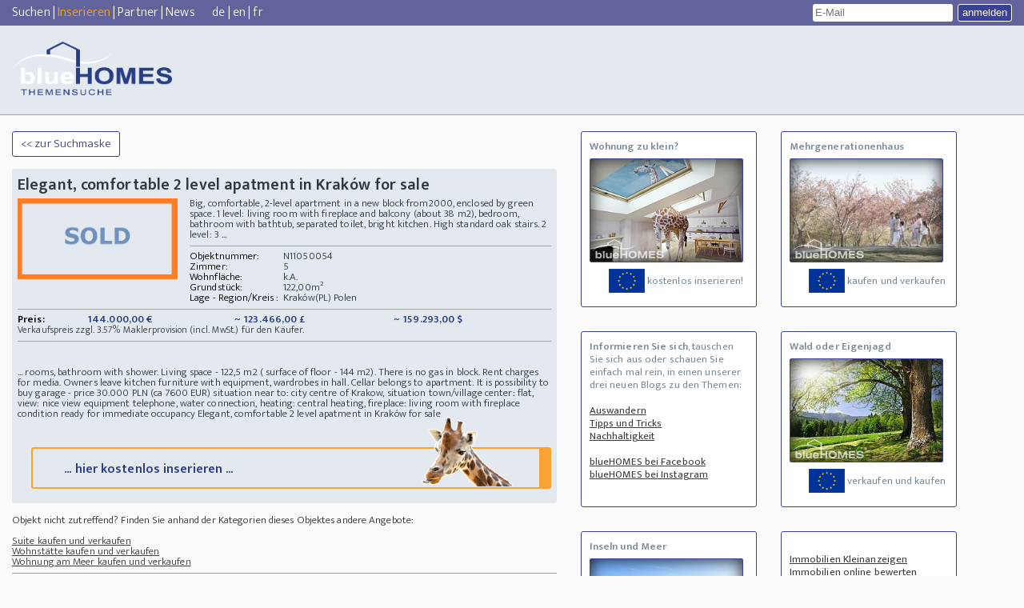

--- FILE ---
content_type: text/html; Charset=ISO-8859-1
request_url: https://www.bluehomes.com/N11050054/de/Elegant-comfortable-2-level-apatment-in-Krakow-for-sale/expose.html
body_size: 12109
content:

<!DOCTYPE html>
<html lang="de">
<head>
<meta http-equiv="Content-Type" content="text/html;charset=ISO-8859-1"> 


<meta name="robots" content="index, follow, noarchive, max-image-preview:large">   
<meta name="revisit-after" content="14 days">


<link rel="shortcut icon" type="image/x-icon" href="/favicon.ico">
<meta name="viewport" content="width=device-width, initial-scale=1.0, user-scalable=no">
<title>&nbsp;Elegant, comfortable 2 level apatment in Kraków for sale Kraków Polen&nbsp;N11050054</title>  <!-- &#9969;  -->
<meta name="description" content=" &nbsp; Big, comfortable, 2-level apartment in a new block from2000, enclosed by green space. 1 level: living room with fireplace and balcony (about 38 m2), bedroom, ba">
<meta name="keywords" content="Wohnung kaufen">


<link rel="canonical" href="/N11050054/de/Elegant-comfortable-2-level-apatment-in-Krakow-for-sale/expose.html" />

<link href="/__css/style.css" rel="stylesheet" type="text/css">
<!--[if lt IE 10]>
        <link href="/__css/ie.css" rel="stylesheet" type="text/css">
    <![endif]-->
<link href="/__css/ie.css" rel="stylesheet" media="all and (-ms-high-contrast: none), (-ms-high-contrast: active)" type="text/css">
<link href="/__css/style-kacheln.css" rel="stylesheet" type="text/css">
<link href="/__css/style-480.css" rel="stylesheet" media="screen and (max-width: 480px)" type="text/css">
<link href="/__css/style-736.css" rel="stylesheet" media="screen and (max-width: 736px)" type="text/css">
<link href="/__css/style-druck.css" rel="stylesheet" media="print">

<style>
/* Container responsiv */
.responsive-video {
    position: relative; 
    padding-bottom: 56.25%; /* 16:9 Aspect Ratio */
    padding-top: 25px; 
    height: 0;
}

/* iframe Container voll ausfuellt */
.responsive-video iframe {
    position: absolute;
    top: 0;
    left: 0;
    width: 100%;
    height: 100%;
}



</style>

<!--[if lt IE]>
        <link href="/__css/ie.css" rel="stylesheet" type="text/css">
    <![endif]-->

<script src="/blue-int/_scripts/jquery.js" ></script>
<script src="/blue-int/_scripts/cuttext.js"></script>
<script async src="/blue-int/_scripts/expose.js"></script>
<!-- src="/_scripts/willkommen.js" -->
<script src="/_scripts/google_analytics.js"></script>

<!-- Global site tag (gtag.js) - Google Analytics -->
<script async src="https://www.googletagmanager.com/gtag/js?id=G-HJ262XWVMR"></script>
<script>
  window.dataLayer = window.dataLayer || [];
  function gtag(){dataLayer.push(arguments);}
  gtag('js', new Date());

  gtag('config', 'G-HJ262XWVMR');
</script>

<script src="/_scripts/popMail.js" type="text/javascript"></script>
<script>
	
	var kuck; 
	
    function macheRequest(url, val, kd, self) 
	{  
		http_request = false; var mText; var whatURL;
		var mle = document.getElementById("exanf").value;
		var oonr = document.getElementById("expose").value;
		
		if(mle == 'Lutz110Ellermann@yahoo.de'){return;}

		/* ------- abbruch -------- */
		if(mle == "" || mle == "Email" || oonr == ""){	document.getElementById("exanf").focus(); return false;	}
		
		
	//	mText =   escape(val);
		mText =   val.replace(/ /g, '+');	
	/*	kd = escape(kd);
		kd = kd.replace(/ /g, '');
	*/
		
		kuck = self;
		  // Mozilla, Safari,...
        if (window.XMLHttpRequest)
        {    http_request = new XMLHttpRequest();
            if (http_request.overrideMimeType) 
            {   http_request.overrideMimeType('text/xml'); }
        } 
          // IE
        else if (window.ActiveXObject)
        {	try 
             {   http_request = new ActiveXObject("Msxml2.XMLHTTP");	}
             catch(e) 
             {   try 
                 {   http_request = new ActiveXObject("Microsoft.XMLHTTP");	}
                 catch(e){}
			 }
        }
		
        if(!http_request) 
        {    alert('Ende :( Kann keine XMLHTTP-Instanz erzeugen');
             return false;
        }
        
        http_request.onreadystatechange = alertInhalt;
        http_request.open('POST', url, true);
        http_request.setRequestHeader('Content-Type', 'application/x-www-form-urlencoded');
        http_request.setRequestHeader('CharSet', 'ISO-8859-1');		
		http_request.overrideMimeType('text/html; charset=ISO-8859-1');
		
		if(self=="1")
		{	whatURL = 'mail='+mle+'&knr='+val+'&onr='+oonr;
			http_request.send(whatURL);
		}
		if(self == "2")	
		{	whatURL = 'mail='+mle+'&onr='+oonr;
			http_request.send(whatURL);
		}
		if(self == "3")
		{	whatURL = 'text='+mText;
			http_request.send(whatURL);
		}
		if(self == "4")
		{	whatURL = 'comm='+mText+'&mail='+mle;
			http_request.send(whatURL);
		}
		//alert(url+'?'+whatURL);
    }
    
    

    function alertInhalt() 
	{	var sRequestText; var iIndexOf; var arrTemp = new Array(); var KOSplit; var comm;
		if (http_request.readyState == 4) 
        {	if (http_request.status == 200) 
           {	sRequestText = http_request.responseText;
				
				if(kuck=="1")
				{	document.getElementById("kontaktspan").innerHTML = '<div><h2>wurde gerade angefordert: 18.01.2026 12:27 Uhr.</h2></div>';
				}
				if(kuck == "2")
				{	KOSplit = sRequestText.substring(0, 2);
					if(KOSplit == 'KN')
					{	document.getElementById("lblAnfordern").innerHTML = ''; 
						if(document.getElementById("lblMeldung"))
						{	document.getElementById("lblMeldung").innerHTML = '';	}
						document.getElementById("kontaktspan").innerHTML = '<span id="finishInputAddress"><b>Bitte registrieren Sie sich:</b><span class="fields"><table><tbody><tr><td>Anrede</td><td><select name="optan" id="optan"><OPTION value="Herrn">Herrn</OPTION><OPTION value="Frau">Frau</OPTION><OPTION value="Herrn und Frau">Herrn und Frau</OPTION><OPTION value="Familie">Familie</OPTION><OPTION value="Firma">Firma</OPTION></select></td></tr><tr><td>Vorname</td><td><input onchange="chkText(this.id)" type="text" name="vname" id="vname"> </td></tr><tr><td>Nachname</td><td><input onchange="chkText(this.id)" type="text" name="nname" id="nname"></td></tr><tr><td>Strasse</td><td><input onchange="chkText(this.id)" type="text" name="strasse" id="strasse"></td></tr><tr><td>PLZ/Ort</td><td><input placeholder=PLZ onfocusout="chkplzahl(this.id)" style="width:45px;" type="text" name="plz" id="plz"><span class="spacer">/</span><input placeholder=Ort onchange="chkText(this.id)" type="text" name="ort" id="ort"  style="width:95px;"></td></tr><tr><td>Land</td><td><select name="selland" id="selland"><option value="Egypte">Aegypten</option><option value="Ethiopie">Aethiopien</option><option value="Afghanistan">Afghanistan</option><option value="Albanie">Albanien</option><option value="Algérie">Algerien</option><option value="American Samoa">American Samoa</option><option value="Andorre">Andorra</option><option value="Angola">Angola</option><option value="Anguilla">Anguilla</option><option value="Antigua and Barbuda">Antigua and Barbuda</option><option value="Argentine">Argentinien</option><option value="Armenie">Armenien</option><option value="Azerbaidjan">Aserbaidschan</option><option value="Australie">Australien</option><option value="Bahamas">Bahamas</option><option value="Bahrein">Bahrain</option><option value="Bangladesh">Bangladesch</option><option value="Barbade">Barbados</option><option value="Belarus">Belarus</option><option value="Belgique">Belgien</option><option value="Belize">Belize (Brit. Honduras)</option><option value="Benin">Benin</option><option value="Bermuda">Bermuda</option><option value="Bhutan">Bhutan</option><option value="Bolivie">Bolivien</option><option value="Bosnie Herzegovine">Bosnien-Herzegowina</option><option value="Botswana">Botsuana</option><option value="Brésil">Brasilien</option><option value="Alderney">Brit. Kanalinsel (Alderney)</option><option value="Guernsey">Brit. Kanalinsel (Guernsey)</option><option value="Jersey">Brit. Kanalinsel (Jersey)</option><option value="British Virgin Islands">British Virgin Islands</option><option value="Brunei">Brunei</option><option value="Bulgarie">Bulgarien</option><option value="Burkina Faso">Burkina Faso</option><option value="Burundi">Burundi</option><option value="Cameroon">Cameroon</option><option value="Cape Verde">Cape Verde</option><option value="Cayman Islands">Cayman Islands</option><option value="Chad">Chad</option><option value="Channel Islands">Channel Islands</option><option value="Chili">Chile</option><option value="Chine">China (Taiwan)</option><option value="Comoros">Comoros</option><option value="Congo">Congo</option><option value="Cook Islands">Cook Islands</option><option value="Costa Rica">Costa Rica</option><option value="Cote d´Ivoire">Cote d´Ivoire</option><option value="Danemark">Dänemark</option><option value="Allemagne" selected>Deutschland</option><option value="Djibouti">Djibouti</option><option value="Rep. Dominicaine">Dominica</option><option value="Rép. Dominicaine">Dominikanische Republik</option><option value="Equateur">Ecuador</option><option value="El Salvador">El Salvador</option><option value="Côte d´Ivoire">Elfenbeinküste</option><option value="Erythrée">Eritrea</option><option value="Estonie">Estland</option><option value="Falkland Islands (Malvinas)">Falkland Islands (Malvinas)</option><option value="Illes Faro">Faröer Inseln</option><option value="Fidji">Fidschi</option><option value="Finlande">Finnland</option><option value="France">Frankreich</option><option value="French Guiana">French Guiana</option><option value="French Polynesia">French Polynesia</option><option value="Gabon">Gabon</option><option value="Gambie">Gambia</option><option value="Géorgie">Georgien</option><option value="Ghana">Ghana</option><option value="Gibraltar">Gibraltar</option><option value="Greenland">Greenland</option><option value="Grenada">Grenada</option><option value="Grèce">Griechenland</option><option value="Royaume Uni">Großbritannien</option><option value="Guadeloupe">Guadeloupe</option><option value="Guam">Guam</option><option value="Guatemala">Guatemala</option><option value="Guinea">Guinea</option><option value="Guinea-Bissau">Guinea-Bissau</option><option value="Guyane">Guyana</option><option value="Haiti">Haiti</option><option value="Honduras">Honduras</option><option value="Hong Kong">Hongkong</option><option value="Inde">Indien</option><option value="Indonésie">Indonesien</option><option value="Irak">Irak</option><option value="Iran">Iran</option><option value="Irlande">Irland</option><option value="Islande">Island</option><option value="Israel">Israel</option><option value="Italie">Italien</option><option value="Jamaique">Jamaika</option><option value="Japon">Japan</option><option value="Jemen">Jemen</option><option value="Jordanie">Jordanien</option><option value="Cambodge">Kambodscha</option><option value="Canada">Kanada</option><option value="Kazakhstan">Kasachstan</option><option value="Katar">Katar</option><option value="Kenya">Kenia</option><option value="Kirghizistan">Kirgistan</option><option value="Colombie">Kolumbien</option><option value="Congo ">Kongo</option><option value="Kosovo">Kosovo</option><option value="Croatie">Kroatien</option><option value="Cuba">Kuba</option><option value="Koweit">Kuwait</option><option value="Laos">Laos</option><option value="Lesotho">Lesotho</option><option value="Lettonie">Lettland</option><option value="Liban">Libanon</option><option value="Liechtenstein">Liechtenstein</option><option value="Liechtenstein">Liechtenstein</option><option value="Lituanie">Litauen</option><option value="Luxembourg">Luxemburg</option><option value="Macao">Macao</option><option value="Madagascar">Madagaskar</option><option value="Malawi">Malawi</option><option value="Malaisie">Malaysia</option><option value="Mali">Mali</option><option value="Malte">Malta</option><option value="Maroc">Marokko</option><option value="Martinique">Martinique</option><option value="Mauritanie">Mauretanien</option><option value="Maurice">Mauritius</option><option value="Macédoine">Mazedonien</option><option value="Mexique">Mexico</option><option value="Moldavie">Moldawien</option><option value="Monaco">Monaco</option><option value="Monténégro">Montenegro</option><option value="Mozambique">Mosambik</option><option value="Burma">Myanmar (Burma)</option><option value="Namibie">Namibia</option><option value="Népal">Nepal</option><option value="Nouvelle Zélande">Neuseeland</option><option value="Nicaragua">Nicaragua</option><option value="Pays-Bas">Niederlande</option><option value="Antilles néerlandaises">Niederländische Antillen</option><option value="Niger">Niger</option><option value="Niger">Nigeria</option><option value="Nortkorea">Nordkorea</option><option value="Norvège">Norwegen</option><option value="Autriche">Oesterreich</option><option value="Oman">Oman</option><option value="Pakistan">Pakistan</option><option value="Panama">Panama</option><option value="Papauasie Nouvelle - Guinée">Papua-Neuguinea</option><option value="Paraguay">Paraguay</option><option value="Pérou">Peru</option><option value="Philippines">Philippinen</option><option value="Pologne">Polen</option><option value="Portugal">Portugal</option><option value="Rwanda">Ruanda</option><option value="Roumanie">Rumänien</option><option value="Russie">Russland</option><option value="Sambia">Sambia</option><option value="Samoa Occidentales">Samoa (Westsamoa)</option><option value="San Marin">San Marino</option><option value="Sansibar">Sansibar</option><option value="Suède">Schweden</option><option value="Suisse">Schweiz</option><option value="Sénégal">Senegal</option><option value="Yougoslavie">Serbien und Montenegro</option><option value="Seychelles">Seychellen</option><option value="Sierra Leone">Sierra Leone</option><option value="Zimbabwe">Simbabwe</option><option value="Singapour">Singapur</option><option value="Slovaquie">Slowakische Republik</option><option value="Slovénie">Slowenien</option><option value="Somalie">Somalia</option><option value="Espagne">Spanien</option><option value="Sri Lanka">Sri Lanka (Ceylon)</option><option value="St. Lucia">St. Lucia</option><option value="St. Vincent">St. Vicent</option><option value="Sudafricaine (Rep.)">Südafrika</option><option value="Corée du Sud">Südkorea</option><option value="Suriname">Surinam</option><option value="Swaziland">Swasiland</option><option value="Syrie">Syrien</option><option value="Tadjikistan">Tadschikistan</option><option value="Tanzanie">Tansania</option><option value="Thailande">Thailand</option><option value="Taiwan">Thaiwan</option><option value="Togo">Togo</option><option value="Trinite et Tobago">Trinidad und Tobago</option><option value="Rép. Tchèque">Tschechische Republik</option><option value="Tunisie">Tunesien</option><option value="Turquie">Türkei</option><option value="Turkmenistan">Turkmenistan</option><option value="Uganda">Uganda</option><option value="Ukraine">Ukraine</option><option value="Hongrie">Ungarn</option><option value="Uruguay">Uruguay</option><option value="Etats-Unis">USA</option><option value="Vatican">Vatikanstadt</option><option value="Vénézuela">Venezuela</option><option value="Emirats Arabes Unis">Vereinigte Arabische Emirate</option><option value="Viet-Nam">Vietnam</option><option value="Bielorussie">Weißrußland</option><option value="Worldwide">Weltweit</option><option value="Zaire">Zaire</option><option value="Afrique centrale">Zentralafrikan. Republik</option><option value="Chypre">Zypern</option> </select></td></tr><tr><td>E-Mail</td><td><input onchange="chkText_mailadrr(this.id)" type="text" name="email" id="email"></td></tr><tr><td>Check-Mail</td><td><input onchange="chkText_mailadrr(this.id)" type="text" name="chkemail" id="chkemail"> Bitte wiederholen Sie Ihre E-Maileingabe</td></tr><tr><td>Telefon</td><td><input onchange="chkText(this.id)" type="text" name="tel" id="tel"></td></tr><tr><td>Mobil</td><td><input onchange="chkText(this.id)" type="text" name="mobil" id="mobil"></td></tr></tbody></table></span><sub>Ihre Daten werden nur zur Verarbeitung Ihrer Immobilienanfrage verwendet. Hierzu geben wir Ihre Daten auch an den jeweiligen Anbieter der Immobilie weiter. Mit Eingabe Ihrer Telefonnummer erteilen Sie uns und unseren Partneragenturen die Erlaubnis Sie auch anzurufen. Zur Adressverifizierung behalten wir uns auch vor, Ihre Daten an hierf&uuml;r geeignete Dienstleister weiterzuleiten. Sie k&ouml;nnen der Verwendung Ihrer Emailadresse und Ihrer Daten jederzeit widersprechen, ohne dass hierf&uuml;r andere, als die &Uuml;bermittlungskosten nach den Basistarifen entstehen. Nach Ablauf der gesetzlichen Aufbewahrungsfristen werden Ihre Daten wieder gel&ouml;scht.</sub><br><span><input type="checkbox" name="chkboxDTS" id="chkboxDTS"> Ich stimme der <a href="/datenschutzzusatz.asp" target="_blank">Datenschutzeinwilligung</a> der blueHOMES AG ausdr&uuml;cklich zu. </span><label onclick="collectKnd();" id="lblKontakt" class="buttonDesing">Objektlage anfordern</label></span>'; 	
						document.getElementById("email").value = document.getElementById("exanf").value;
						document.getElementById("lblAnfordern").style.visibility = 'none';
						document.getElementById("lblAnfordern").style.display = 'none';
						document.getElementById("exanf").style.visibility = 'none';
						document.getElementById("exanf").style.display = 'none';
						document.getElementById("startInputAddress").style.display = 'none';
					}
					if(KOSplit == 'KO')
					{	comm = sRequestText.substring(2);
						macheRequest('https://www.bluehomes.com/_inc_service/kontakt_anfrage.asp', comm, "", "4"); 
						document.getElementById("kontaktspan").innerHTML = '<div><h2>wurde eben erneut angefordert.</h2></div>';	}
					if(KOSplit != 'KO' && KOSplit != 'KN')
					{	// --- Kunde exestiert: Objekt neuanfrage ---
						macheRequest('https://www.bluehomes.com/_inc_service/kontakt_anfrage.asp', sRequestText, "", "1"); 
						document.getElementById("kontaktspan").innerHTML = '<div><h2>wurde gerade angefordert: 18.01.2026 12:27 Uhr.</h2></div>';	
					}
				}
				if(kuck == "3")
				{	document.getElementById("kontaktspan").innerHTML = sRequestText;
				}
           } 
           else 
           { // document.getElementById('kontaktspan').innerHTML = 'Dieses Objekt konnte nicht gefunden werden!';	 
           }
        }
    }
		
	function setFo()
	{
		document.getElementById("main").focus();
	}

</script>

<script>

!function(f,b,e,v,n,t,s)

{if(f.fbq)return;n=f.fbq=function(){n.callMethod?

n.callMethod.apply(n,arguments):n.queue.push(arguments)};

if(!f._fbq)f._fbq=n;n.push=n;n.loaded=!0;n.version='2.0';

n.queue=[];t=b.createElement(e);t.async=!0;

t.src=v;s=b.getElementsByTagName(e)[0];

s.parentNode.insertBefore(t,s)}(window, document,'script',

'https://connect.facebook.net/en_US/fbevents.js');

fbq('init', '410508533395441');

fbq('track', 'PageView');

</script>

<noscript><img height="1" width="1" style="display:none"

src="https://www.facebook.com/tr?id=410508533395441&ev=PageView&noscript=1"

/></noscript>

<meta property="og:url"  content="https://www.bluehomes.com/N11050054/de/Elegant-comfortable-2-level-apatment-in-Krakow-for-sale/expose.html" />
<meta property="og:type"  content="website" />
<meta property="og:image"  content="https://bluehomes.com/fotos2/N11050054/mvc-001f.jpg" />
<meta property="og:title"  content="Elegant, comfortable 2 level apatment in Kraków for sale" />
<meta property="og:description"  content="Big, comfortable, 2-level apartment in a new block from2000, enclosed by green space. 1 level: living room with fireplace and balcony (about 38 m2), bedroom, bathroom with bathtub, separated  ... " />			

</head>

<body onLoad="setFo();">
<!-- Google Tag Manager (noscript) -->
<noscript><iframe src="https://www.googletagmanager.com/ns.html?id=GTM-NMZ42QC"
height="0" width="0" style="display:none;visibility:hidden"></iframe></noscript>
<!-- End Google Tag Manager (noscript) -->

    <div id="header">
        <div id="topNavi">
            <span class="left"><span>
                <a href="https://www.bluehomes.com/">Suchen</a> |
                
                <a title="Immobilien kostenlos inserieren" href="https://www.bluehomes.com/immobilien-kostenlos-inserieren.html"><label style="color:orange;">Inserieren</label></a> |
                
                <a href="https://www.bluehomes.com/vendre_associe.asp">Partner</a>&nbsp;|&nbsp;<a href="https://www.bluehomes.com/blog.asp">News</a>
                
                &nbsp;&nbsp;&nbsp;&nbsp;&nbsp;</span><span>
                <a href="https://www.bluehomes.com/expose.asp?language=de&expose=N11050054">de</a>&nbsp;|&nbsp;<a href="https://www.bluehomes.com/expose.asp?language=en&expose=N11050054">en</a>&nbsp;|&nbsp;<a href="https://www.bluehomes.com/expose.asp?language=fr&expose=N11050054">fr</a></span>
                
            </span>
            <div class="right">
            
                <form action="/email.asp" method="post" id="login">
                    <input id="eml" name="username" placeholder="E-Mail" type="text" title="Nur für Ihre Mailinglisten Einstellungen. Partner melden sich bitte an der Partnerbox an. Private Anbieter kontaktieren mit der erhaltenen Objektnummer info@bluehomes.com">  <input class="buttonDesing" name="login" value="anmelden" type="submit" >
                </form>
                
            </div>
        </div>





        

        <div id="menuArea"><!-- src="https://www.bluehomes.com/logos/de_transparent/de_logo_250x89_neu1.gif" -->
            <a href="https://www.bluehomes.com"><img src="https://www.bluehomes.com/__css/imgs/logo_logo5.png" alt="Finden Sie Ihren Bauernhof oder Reiterhof, Ihre Wohnung oder Insel bei uns in der Themensuche. Das inserieren eines Objektes ist für Privatanbieter kostenlos. " width="200"></a>
        </div>

     




    </div>
<div class="backgroundNeExPopUp">
	<div class="neExPopUp">
		<form>
			<p>Sie können hier ein <b>neutrales Exposé</b> per Email versenden.</p>
			<p><label for="objnr">Obj.Nr.:</label> <input name="objnr" id="objnr" type="text" value="N11050054" readonly="readonly"></p>
			<p><label for="von">Von:*</label> <input placeholder="Absender" name="von" id="von" type="text"></p>
			<p><label for="an">An:*</label> <input placeholder="Empfänger" name="an" id="an" type="text"></p>
			<p><label for="cc">CC:</label> <input placeholder="(optional)"  name="cc" id="cc" type="text"></p>
			<p><label for="betrf">Betr.:</label> <input placeholder="(optional)"  name="betrf" id="betrf" type="text"></p>
			<p><label for="text">Text:</label> <textarea placeholder="(optional)" name="text" id="text"></textarea></p>
			<p class="control">
				<button class="abbrechen buttonDesing">abbrechen</button>
				<button class="senden buttonDesing">senden</button>
				<input type="hidden" name="cnf" value="1">
				<input type="hidden" name="what" value="senden">
				<input type="hidden" name="sp" value="de">
			</p>
		</form>
		<div class="overlaySuccess">
			<p>Exposé wurde erfolgreich verschickt!</p>
		</div>
	</div>
</div>

<div id="main" class="mitKacheln">
        <div class="left">
            <span class="backToOverview" style='display:inline;'>
            
            <a href='/default.asp' ><span class="buttonDesing" >&lt;&lt; zur Suchmaske</span></a>
            </span>	
<!--
            <span style="float: right;display: inline;width: auto;">
            <a href='/default.asp' ><span class="buttonDesing">&lt;&lt; zur Suchmaske</span></a>
            </span>
-->
					
            <div class="content">
                <h1>Elegant, comfortable 2 level apatment in Kraków for sale</h1>	
				     
					 <img class="objektImg" src="https://www.bluehomes.com/images/standard.jpg"  title=' ' alt=' '>
				

						<p class="shortDescription">
							Big, comfortable, 2-level apartment in a new block from2000, enclosed by green space. 

1 level: living room with fireplace and balcony (about 38 m2), bedroom, bathroom with bathtub, separated toilet, bright kitchen. High standard oak stairs.

2 level: 3  ...
						</p>
						<hr>
	                <table class="showProps">
					 <tbody>
					  <tr>
					   <td>Objektnummer:</td>
					   <td>N11050054</td>
					  </tr>
					  <tr>
					   <td>Zimmer:</td>
					   <td>5</td>
					  </tr>
					  <tr>
					   <td>Wohnfläche:</td>
					   <td>k.A.</td>
					  </tr>
					  <tr>
					   <td>Grundstück:</td>
					   <td>122,00m&#178;</td>
					  </tr>
					  <tr>
					   <td>Lage - Region/Kreis :</td>
					   <td>Kraków(PL)&nbsp;Polen </td>
					  </tr>
					
					 </tbody>
					</table>
					
					<hr>
					
					<table width="100%" class="prices">
					 <tbody>
					  <tr>
					   <td>Preis:</td>
					   <td>144.000,00 &euro;</td>
					   <td><span class='notMobil'>~ 123.466,00 &pound;</span></td>
					   <td><span class='notMobil'>~ 159.293,00 $</span></td>
					  </tr>
					 </tbody>
					</table>
					<i><span class="objProvision">Verkaufspreis zzgl.&nbsp;3.57%&nbsp;Maklerprovision (incl. MwSt.) für den Käufer.</span></i>
					<!-- -------------- -->
					<br>
					<!-- -------------- -->
					
					<hr>

				
					<br><br>
				


					<p class="longDescription">...  rooms, bathroom with shower.

Living space - 122,5 m2 ( surface of  floor - 144 m2).

There is no gas in block. Rent charges for media.

Owners leave kitchen furniture with equipment, wardrobes in hall.

Cellar belongs to apartment. It is possibility to buy garage - price 30.000 PLN (ca 7600 EUR)

 
<label>situation near to: city centre of Krakow, situation town/village center: flat, view: nice view</label>
<label>equipment telephone, water connection, heating: central heating, fireplace: living room with fireplace</label>
<label>condition ready for immediate occupancy</label>
Elegant, comfortable 2 level apatment in Kraków for sale<span class="more">mehr...</span>
					</p>

			
			<a title="Immobilien inserieren, Liegenschaften inserieren" class="buttonInserat orange" 
			href="https://www.bluehomes.com/immobilien-kostenlos-inserieren.html"> ... hier kostenlos inserieren ... <span class="giraffe"> </span> </a>
			
					<!-- Kontakt begin -->
					<!--
					<span class="showAddress"><span onClick='macheRequest("", "", "", "2")' class="buttonDesing">Objektlage anfordern</span></span>
					-->
					<!-- Kontakt Ende -->
						
			 </div>
<div><p><h2>Objekt nicht zutreffend? Finden Sie anhand der Kategorien dieses Objektes andere Angebote:</h2><br>
<ul>
<li><a title='Suite kaufen und verkaufen' href='/Suite/Wohnung/verkaufen.html'>Suite kaufen und verkaufen</a></li>
<li><a title='Wohnstaette kaufen und verkaufen' href='/Wohnstaette/Wohnung/verkaufen.html'>Wohnstätte kaufen und verkaufen</a></li>
<li><a title='Wohnung-am-Meer kaufen und verkaufen' href='/Wohnung-am-Meer/Wohnung/verkaufen.html'>Wohnung am Meer kaufen und verkaufen</a></li>
</ul>
<hr></p><br></div>

            <span class="backToOverview">
            <a href='#' onclick='window.history.back();'><span class="buttonDesing">&lt;&lt; zur Suchmaske</span></a>
				
            </span>	

<!-- ...UDE file="../werkt..te.asp" -->

		 </div>
		
		<div class="right">

		<a  title='' href='https://www.bluehomes.com/immobilien-kostenlos-inserieren.html' class='standardKacheln blueKacheln orange'><b>Wohnung zu klein?</b>
<span title="Inserieren Sie Ihre Wohnung kostenlos auf blueHOMES.com" class="preview lateImageLoad" data-imgurl='/images/tiles/girafferechteck_1.jpg'><img alt="Wohnung zu klein?" title="Wohnung zu klein?"  class="wasserzeichen" src="/__images/bluehomes-wasserzeichen.png"></span>
<span class="slogan"><img class="flag" src="/__images/eu-flag.png" alt="Wohnung zu klein?"> kostenlos inserieren!</span></a><a  title='Mehrgenerationenhaus kaufen, Mehrgenerationenhaus verkaufen' href='https://www.bluehomes.com/Mehrgenerationenhaus/kaufen+verkaufen/kat.html' class='standardKacheln blueKacheln'><b>Mehrgenerationenhaus</b>
<span title="Mehrgenerationenhaus  verkaufen oder kaufen schnell und unkompliziert in Europa." class="preview lateImageLoad" data-imgurl='/images/tiles/Mehrgenerationen.jpg'><img alt="Mehrgenerationenhaus" title="Mehrgenerationenhaus" class="wasserzeichen" src="/__images/bluehomes-wasserzeichen.png"></span>
<span class="slogan"><img class="flag" src="/__images/eu-flag.png"  alt="Mehrgenerationenhaus">  kaufen und verkaufen</span></a><span class='standardKacheln blueKacheln'><b>Informieren Sie sich</b>, tauschen Sie sich aus oder schauen Sie einfach mal rein, in einen unserer drei neuen Blogs zu den Themen:<br /> <br />
<a href=https://www.bluehomes.com/blog/auswandern/blogs.html>Auswandern</a><br />
<a href=https://www.bluehomes.com/blog/tipps-und-tricks/blogs.html>Tipps und Tricks</a>
<br />
<a href=https://www.bluehomes.com/blog/nachhaltigkeit/blogs.html>Nachhaltigkeit</a><br /><br />
<a href=https://de-de.facebook.com/blueHOMES/>blueHOMES bei Facebook</a>
<br />
<a target=_blank href=https://www.instagram.com/bluehomes_ag/>blueHOMES bei Instagram</a></span><a  title='Wald oder Jagdrevier kaufen und verkaufen' href='https://www.bluehomes.com/Wald-kaufen/Jagdrevier-kaufen+verkaufen/kat.html' class='standardKacheln blueKacheln'><b>Wald oder Eigenjagd</b>
<span title="Verkaufen oder kaufen Sie ein Waldgrundstück oder Eigenjagd mit uns ganz einfach. " class="preview lateImageLoad" data-imgurl='/images/tiles/Waelder.jpg'><img alt="Wald oder Eigenjagd" class="wasserzeichen" src="/__images/bluehomes-wasserzeichen.png" title="Wald oder Eigenjagd" ></span>
<span class="slogan"><img class="flag" src="/__images/eu-flag.png" alt="Wald oder Eigenjagd"> verkaufen und kaufen</span></a><a  title='Insel und Haus oder Wohnung am Meer kaufen und verkaufen' href='https://www.bluehomes.com/Inseln-und-immobilie-am-Meer-kaufen+verkaufen/kat.html' class='standardKacheln blueKacheln'><b>Inseln und Meer</b>
<span title="Inseln und Strandimmobilien in Europa verkaufen oder kaufen schnell und unkompliziert." class="preview lateImageLoad" data-imgurl='/images/tiles/Inseln.jpg'><img alt="Inseln und Meer" title="Inseln und Meer"  class="wasserzeichen" src="/__images/bluehomes-wasserzeichen.png"></span>
<span class="slogan"><img class="flag" src="/__images/eu-flag.png" alt="Inseln und Meer"> in Europa</span></a><span class='standardKacheln blueKacheln'><br /><a href=/immobilien-kleinanzeigen/inserat.html title='Immobilien Kleinanzeigen'>Immobilien Kleinanzeigen</a>
<br /><a href=/immobilien-kostenlos-online-bewerten/inserat.html title='Immobilien online bewerten'>Immobilien online bewerten</a>
<br /><a href=/immobilien-kostenlos-inserieren/inserat.html title='Immobilie kostenlos inserieren' >Immobilien kostenlos inserieren</a>
<br /><a href=/wohnung-kostenlos-inserieren/inserat.html title='Wohnung kostenlos inserieren'>Wohnung kostenlos inserieren</a>
<br />

 <br /><a href=/kleinanzeigen-wohnung/inserat.html title='Kleinanzeigen Wohnung'>Kleinanzeigen Wohnung</a>
<br /><a href=/wohnung-inserieren-kostenlos/inserat.html title='Wohnung inserieren kostenlos'>Wohnung inserieren kostenlos</a>
<br /><a href=/liegenschaft-verkaufen/inserat.html  title='Liegenschaft verkaufen'>Liegenschaft verkaufen</a><br /><a href=/kostenlose-immobilienanzeige/inserat.html title='Kostenlose Immobilieanzeige'>Kostenlose Immobilienanzeige</a>

<br /><a href=/teilungsversteigerung/inserat.html title='Teilungsversteigerung Immobilie verkaufen'>Teilungsversteigerung</a>
</span><a  title='' href='https://www.bluehomes.com/Immobilien-Zypern/CY/de/debut.html' class='standardKacheln blueKacheln'><b>Immobilien Zypern</b>
<span title="Immobilien in Zypern verkaufen und kaufen Sie bei uns schnell und unkompliziert." class="preview lateImageLoad" data-imgurl='/images/tiles/Immobilien_Zypern.jpg'><img  alt="Immobilien Zypern" title="Immobilien Zypern" class="wasserzeichen" src="/__images/bluehomes-wasserzeichen.png"></span>
<span class="slogan"><img class="flag" src="/__images/eu-flag.png" alt="Immobilien Zypern"> verkaufen und kaufen</span></a><a  title='&#9989;  Ostsee Immobilien kaufen und verkaufen' href='https://www.bluehomes.com/ostsee/immobilien/kaufen/verkaufen/plz.html' class='standardKacheln blueKacheln'><b>Ostsee Immobilien</b>
<span title="Ostsee Immobilien  verkaufen oder kaufen schnell und unkompliziert!" class="preview lateImageLoad" data-imgurl='/images/tiles/Ostsee_Immobilien.jpg'><img alt="Ostsee Immobilien" class="wasserzeichen" src="/__images/bluehomes-wasserzeichen.png" title="Ostsee Immobilien" ></span>
<span class="slogan"><img class="flag" src="/__images/eu-flag.png" alt="Ostsee Immobilien"> kaufen und verkaufen</span></a><a  title='Hütte oder Scheune kaufen und verkaufen' href='https://www.bluehomes.com/Huette-und-Scheune-kaufen+verkaufen/kat.html' class='standardKacheln blueKacheln'><b>Hütte oder Scheune</b>
<span title="Hütte oder Scheune in Europa verkaufen oder kaufen schnell und unkompliziert." class="preview lateImageLoad" data-imgurl='/images/tiles/Huetten.jpg'><img alt="Hütte oder Scheune" class="wasserzeichen" src="/__images/bluehomes-wasserzeichen.png" title="Hütte oder Scheune" ></span>
<span class="slogan"><img class="flag" src="/__images/eu-flag.png" alt="Hütte oder Scheune"> verkaufen und kaufen</span></a><a  title='Tauchspot Immobilien kaufen und verkaufen' href='https://www.bluehomes.com/Tauchspot/Tauchspot-Immobilien-kaufen-verkaufen/kat.html' class='standardKacheln blueKacheln'><b>Tauchspots Immobilien</b>
<span title="Immobilien für Taucher rund um den Globus." class="preview lateImageLoad" data-imgurl='/images/tiles/Taucher-Immobilien.jpg'><img alt="Tauchspots Immobilien" title="Tauchspots Immobilien"  class="wasserzeichen" src="/__images/bluehomes-wasserzeichen.png"></span>
<span class="slogan"><img class="flag" src="/__images/eu-flag.png" alt="Tauchspots Immobilien"> weltweit</span></a> 
		</div>
		
</div>

    
    <div id="footer">
        <span class="left">
            <b>© blueHOMES AG 2026</b> | 
            <a href="https://www.bluehomes.com/?Language=de">Immobilien Suche</a> |
            
            <a title="Immobilien kostenlos inserieren" href="https://www.bluehomes.com/immobilien-kostenlos-inserieren.html">Immobilien kostenlos inserieren</a> |
            </span>
        <span class="right">
            <a class="impress" target="_blank" rel="me" href="https://mastodon.social/@bluehomes">Mastodon</a>
            <a class="impress" href="https://www.bluehomes.com/datenschutz.asp">Datenschutz</a>
            <a class="impress" href="https://www.bluehomes.com/hilfe/info/De/faq_kaufen.asp">IMPRESSUM</a>
        </span>
    </div>

</body>
</html>



--- FILE ---
content_type: text/css
request_url: https://www.bluehomes.com/__css/style-kacheln.css
body_size: 872
content:
/* Kommentar */
.standardKacheln {
	width: 220px;
	height: 220px;
	display: inline-block;
	margin-bottom: 30px;
	margin-right: 30px;
      overflow: hidden;
box-sizing: border-box;
padding: 10px;
text-decoration: none;
float: left;
background-color: #fff;
line-height: 16px;
color: #586269;
}






.blueKacheln {
	border: 1px #3D4290 solid;
	border-radius: 3px;
	font-weight: 500;
	color: #7b8b95 !important;
}

.blueKacheln:hover {
color: #3D4290 !important;
}

a.blueKacheln:hover img {
opacity: 1 !important;
}

a.blueKacheln:hover img.wasserzeichen {
opacity: 1 !important;
}

.blueKacheln  h3 {
	font-size:17px; 
line-height: 22px;
font-weight: 600;
}

 .blueKacheln .preview {
	background-size: cover;
	background-position: center center;
	height: 130px;
	width: 192px;
	border: 1px #3D4290 solid;
	box-sizing: border-box;
	display: inline-block;
	box-shadow: inset 0px 0px 20px 0px rgba(31,31,31,1);
	margin: 7px 0 0 0;
	position: relative;
	border-radius: 2px;
}

.blueKacheln .preview img.wasserzeichen {
	position: absolute;
	bottom: 4px;
	left: 2px;
	width: 90px;
	opacity:0.7;
}

.blueKacheln .slogan {
	line-height: 30px;
	margin-left: 24px;
	display: inline-block;
	margin-top: 4px;
}

 .blueKacheln img.flag {
	vertical-align: bottom;
}

.blauBack {
	background-color: #27408b;
	color: #fff;
	border-radius: 3px;
	box-sizing: border-box;
	padding: 10px;
}

.redFont {
	color: white;
background-color: #27408b;
}

.facebook{
	padding: 0; 

}

.video-container {
    position: relative;
    padding-bottom: 56.25%;
    padding-top: 0;
    height: 0;
    overflow: hidden;
}

.video-container iframe,
.video-container object,
.video-container embed {
    position: absolute;
    top: 0;
    left: 0;
    width: 100%;
    height: 100%;
}

--- FILE ---
content_type: application/javascript
request_url: https://www.bluehomes.com/_scripts/popMail.js
body_size: 861
content:
$(document).ready(function(){

	$('body').on('click', '.openNeutralExpose', function() {
		$('.backgroundNeExPopUp').addClass('show');
		return false;
	});

	$('body').on('click', '.neExPopUp .abbrechen', function() {
		resetFrom();
		console.log("tet");
		return false;
	});

	$('body').on('click', '.neExPopUp .senden', function() {
		status = ($.ajax({ url: 'https://www.bluehomes.com/exposeMail/htmlMailExpose.1.asp', type: 'POST', data: $('.neExPopUp form').serialize(), async: false}).responseText).replace('\t','');
        var str_sub = status.substr(status.lastIndexOf("\n")+1);
		status = str_sub.trim();
		/*	11 Von und An Falsch, 12 Von Falsch, 21 An Falsch, 22 Alles richtig	*/
		switch (status) {
			case '11':
				$('#von').addClass('red');
				$('#an').addClass('red');
				break;
			case '12':
				$('#von').addClass('red');
				break;
			case '21':
				$('#an').addClass('red');
				break;
			case '22':
				$('.neExPopUp .overlaySuccess').addClass('show');

				setTimeout(function() {
					resetFrom();
				}, 1500);
				break;
		}
		return false;
	});

});


function resetFrom() {
	$('.backgroundNeExPopUp').removeClass('show');

	setTimeout(function() {
		$('#von').removeClass('red');
		$('#an').removeClass('red');
		$('.neExPopUp .overlaySuccess').removeClass('show');

		$(':input', '.neExPopUp form').each(function() {
		  	var type = this.type;
			var tag = this.tag;
			var id = this.id;

		  	if ((type == 'text' || type == 'password' || tag == 'textarea') && id != 'objnr') {
		  		this.value = "";
		  	}
	    });
	}, 1000);
}
